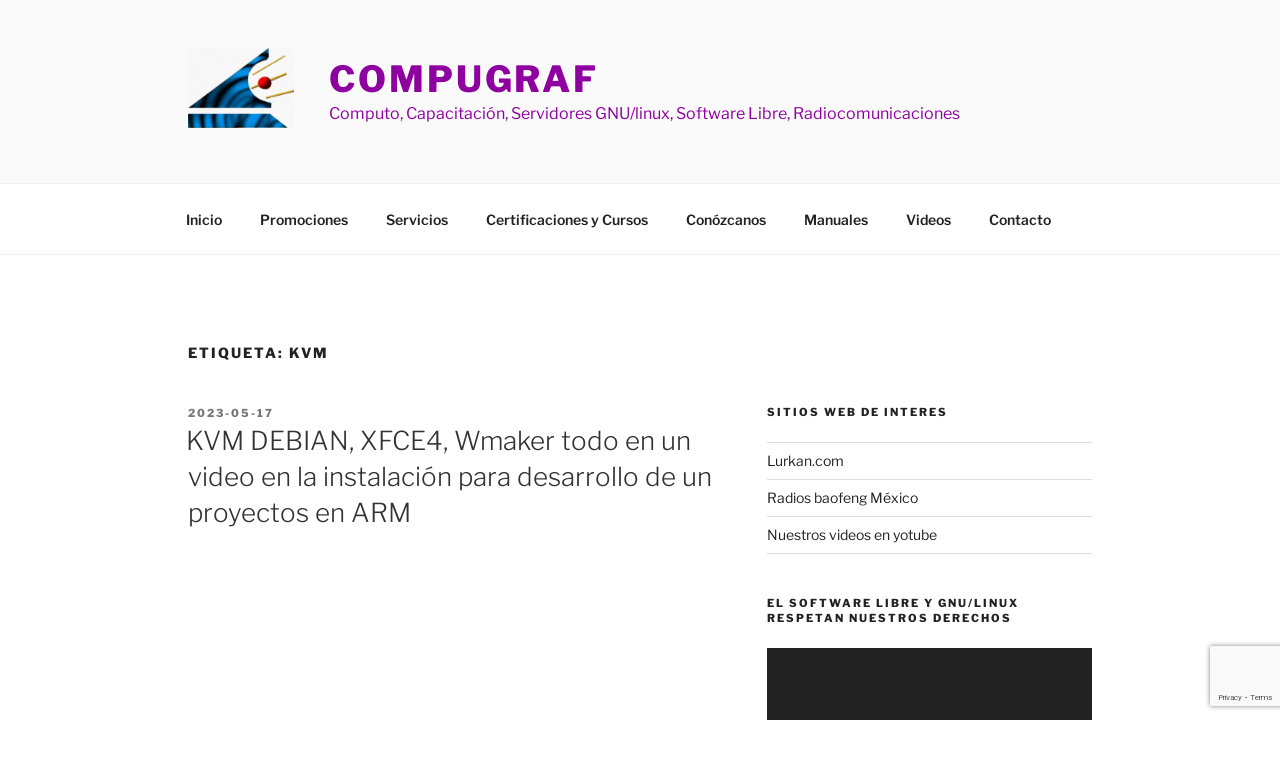

--- FILE ---
content_type: text/html; charset=utf-8
request_url: https://www.google.com/recaptcha/api2/anchor?ar=1&k=6LdYJ1MpAAAAAGPXlP3HjeNUFYQFcBYYLAabXd79&co=aHR0cHM6Ly93d3cuZS1jb21wdWdyYWYuY29tOjQ0Mw..&hl=en&v=PoyoqOPhxBO7pBk68S4YbpHZ&size=invisible&anchor-ms=20000&execute-ms=30000&cb=sh6k1kfrkx6y
body_size: 48834
content:
<!DOCTYPE HTML><html dir="ltr" lang="en"><head><meta http-equiv="Content-Type" content="text/html; charset=UTF-8">
<meta http-equiv="X-UA-Compatible" content="IE=edge">
<title>reCAPTCHA</title>
<style type="text/css">
/* cyrillic-ext */
@font-face {
  font-family: 'Roboto';
  font-style: normal;
  font-weight: 400;
  font-stretch: 100%;
  src: url(//fonts.gstatic.com/s/roboto/v48/KFO7CnqEu92Fr1ME7kSn66aGLdTylUAMa3GUBHMdazTgWw.woff2) format('woff2');
  unicode-range: U+0460-052F, U+1C80-1C8A, U+20B4, U+2DE0-2DFF, U+A640-A69F, U+FE2E-FE2F;
}
/* cyrillic */
@font-face {
  font-family: 'Roboto';
  font-style: normal;
  font-weight: 400;
  font-stretch: 100%;
  src: url(//fonts.gstatic.com/s/roboto/v48/KFO7CnqEu92Fr1ME7kSn66aGLdTylUAMa3iUBHMdazTgWw.woff2) format('woff2');
  unicode-range: U+0301, U+0400-045F, U+0490-0491, U+04B0-04B1, U+2116;
}
/* greek-ext */
@font-face {
  font-family: 'Roboto';
  font-style: normal;
  font-weight: 400;
  font-stretch: 100%;
  src: url(//fonts.gstatic.com/s/roboto/v48/KFO7CnqEu92Fr1ME7kSn66aGLdTylUAMa3CUBHMdazTgWw.woff2) format('woff2');
  unicode-range: U+1F00-1FFF;
}
/* greek */
@font-face {
  font-family: 'Roboto';
  font-style: normal;
  font-weight: 400;
  font-stretch: 100%;
  src: url(//fonts.gstatic.com/s/roboto/v48/KFO7CnqEu92Fr1ME7kSn66aGLdTylUAMa3-UBHMdazTgWw.woff2) format('woff2');
  unicode-range: U+0370-0377, U+037A-037F, U+0384-038A, U+038C, U+038E-03A1, U+03A3-03FF;
}
/* math */
@font-face {
  font-family: 'Roboto';
  font-style: normal;
  font-weight: 400;
  font-stretch: 100%;
  src: url(//fonts.gstatic.com/s/roboto/v48/KFO7CnqEu92Fr1ME7kSn66aGLdTylUAMawCUBHMdazTgWw.woff2) format('woff2');
  unicode-range: U+0302-0303, U+0305, U+0307-0308, U+0310, U+0312, U+0315, U+031A, U+0326-0327, U+032C, U+032F-0330, U+0332-0333, U+0338, U+033A, U+0346, U+034D, U+0391-03A1, U+03A3-03A9, U+03B1-03C9, U+03D1, U+03D5-03D6, U+03F0-03F1, U+03F4-03F5, U+2016-2017, U+2034-2038, U+203C, U+2040, U+2043, U+2047, U+2050, U+2057, U+205F, U+2070-2071, U+2074-208E, U+2090-209C, U+20D0-20DC, U+20E1, U+20E5-20EF, U+2100-2112, U+2114-2115, U+2117-2121, U+2123-214F, U+2190, U+2192, U+2194-21AE, U+21B0-21E5, U+21F1-21F2, U+21F4-2211, U+2213-2214, U+2216-22FF, U+2308-230B, U+2310, U+2319, U+231C-2321, U+2336-237A, U+237C, U+2395, U+239B-23B7, U+23D0, U+23DC-23E1, U+2474-2475, U+25AF, U+25B3, U+25B7, U+25BD, U+25C1, U+25CA, U+25CC, U+25FB, U+266D-266F, U+27C0-27FF, U+2900-2AFF, U+2B0E-2B11, U+2B30-2B4C, U+2BFE, U+3030, U+FF5B, U+FF5D, U+1D400-1D7FF, U+1EE00-1EEFF;
}
/* symbols */
@font-face {
  font-family: 'Roboto';
  font-style: normal;
  font-weight: 400;
  font-stretch: 100%;
  src: url(//fonts.gstatic.com/s/roboto/v48/KFO7CnqEu92Fr1ME7kSn66aGLdTylUAMaxKUBHMdazTgWw.woff2) format('woff2');
  unicode-range: U+0001-000C, U+000E-001F, U+007F-009F, U+20DD-20E0, U+20E2-20E4, U+2150-218F, U+2190, U+2192, U+2194-2199, U+21AF, U+21E6-21F0, U+21F3, U+2218-2219, U+2299, U+22C4-22C6, U+2300-243F, U+2440-244A, U+2460-24FF, U+25A0-27BF, U+2800-28FF, U+2921-2922, U+2981, U+29BF, U+29EB, U+2B00-2BFF, U+4DC0-4DFF, U+FFF9-FFFB, U+10140-1018E, U+10190-1019C, U+101A0, U+101D0-101FD, U+102E0-102FB, U+10E60-10E7E, U+1D2C0-1D2D3, U+1D2E0-1D37F, U+1F000-1F0FF, U+1F100-1F1AD, U+1F1E6-1F1FF, U+1F30D-1F30F, U+1F315, U+1F31C, U+1F31E, U+1F320-1F32C, U+1F336, U+1F378, U+1F37D, U+1F382, U+1F393-1F39F, U+1F3A7-1F3A8, U+1F3AC-1F3AF, U+1F3C2, U+1F3C4-1F3C6, U+1F3CA-1F3CE, U+1F3D4-1F3E0, U+1F3ED, U+1F3F1-1F3F3, U+1F3F5-1F3F7, U+1F408, U+1F415, U+1F41F, U+1F426, U+1F43F, U+1F441-1F442, U+1F444, U+1F446-1F449, U+1F44C-1F44E, U+1F453, U+1F46A, U+1F47D, U+1F4A3, U+1F4B0, U+1F4B3, U+1F4B9, U+1F4BB, U+1F4BF, U+1F4C8-1F4CB, U+1F4D6, U+1F4DA, U+1F4DF, U+1F4E3-1F4E6, U+1F4EA-1F4ED, U+1F4F7, U+1F4F9-1F4FB, U+1F4FD-1F4FE, U+1F503, U+1F507-1F50B, U+1F50D, U+1F512-1F513, U+1F53E-1F54A, U+1F54F-1F5FA, U+1F610, U+1F650-1F67F, U+1F687, U+1F68D, U+1F691, U+1F694, U+1F698, U+1F6AD, U+1F6B2, U+1F6B9-1F6BA, U+1F6BC, U+1F6C6-1F6CF, U+1F6D3-1F6D7, U+1F6E0-1F6EA, U+1F6F0-1F6F3, U+1F6F7-1F6FC, U+1F700-1F7FF, U+1F800-1F80B, U+1F810-1F847, U+1F850-1F859, U+1F860-1F887, U+1F890-1F8AD, U+1F8B0-1F8BB, U+1F8C0-1F8C1, U+1F900-1F90B, U+1F93B, U+1F946, U+1F984, U+1F996, U+1F9E9, U+1FA00-1FA6F, U+1FA70-1FA7C, U+1FA80-1FA89, U+1FA8F-1FAC6, U+1FACE-1FADC, U+1FADF-1FAE9, U+1FAF0-1FAF8, U+1FB00-1FBFF;
}
/* vietnamese */
@font-face {
  font-family: 'Roboto';
  font-style: normal;
  font-weight: 400;
  font-stretch: 100%;
  src: url(//fonts.gstatic.com/s/roboto/v48/KFO7CnqEu92Fr1ME7kSn66aGLdTylUAMa3OUBHMdazTgWw.woff2) format('woff2');
  unicode-range: U+0102-0103, U+0110-0111, U+0128-0129, U+0168-0169, U+01A0-01A1, U+01AF-01B0, U+0300-0301, U+0303-0304, U+0308-0309, U+0323, U+0329, U+1EA0-1EF9, U+20AB;
}
/* latin-ext */
@font-face {
  font-family: 'Roboto';
  font-style: normal;
  font-weight: 400;
  font-stretch: 100%;
  src: url(//fonts.gstatic.com/s/roboto/v48/KFO7CnqEu92Fr1ME7kSn66aGLdTylUAMa3KUBHMdazTgWw.woff2) format('woff2');
  unicode-range: U+0100-02BA, U+02BD-02C5, U+02C7-02CC, U+02CE-02D7, U+02DD-02FF, U+0304, U+0308, U+0329, U+1D00-1DBF, U+1E00-1E9F, U+1EF2-1EFF, U+2020, U+20A0-20AB, U+20AD-20C0, U+2113, U+2C60-2C7F, U+A720-A7FF;
}
/* latin */
@font-face {
  font-family: 'Roboto';
  font-style: normal;
  font-weight: 400;
  font-stretch: 100%;
  src: url(//fonts.gstatic.com/s/roboto/v48/KFO7CnqEu92Fr1ME7kSn66aGLdTylUAMa3yUBHMdazQ.woff2) format('woff2');
  unicode-range: U+0000-00FF, U+0131, U+0152-0153, U+02BB-02BC, U+02C6, U+02DA, U+02DC, U+0304, U+0308, U+0329, U+2000-206F, U+20AC, U+2122, U+2191, U+2193, U+2212, U+2215, U+FEFF, U+FFFD;
}
/* cyrillic-ext */
@font-face {
  font-family: 'Roboto';
  font-style: normal;
  font-weight: 500;
  font-stretch: 100%;
  src: url(//fonts.gstatic.com/s/roboto/v48/KFO7CnqEu92Fr1ME7kSn66aGLdTylUAMa3GUBHMdazTgWw.woff2) format('woff2');
  unicode-range: U+0460-052F, U+1C80-1C8A, U+20B4, U+2DE0-2DFF, U+A640-A69F, U+FE2E-FE2F;
}
/* cyrillic */
@font-face {
  font-family: 'Roboto';
  font-style: normal;
  font-weight: 500;
  font-stretch: 100%;
  src: url(//fonts.gstatic.com/s/roboto/v48/KFO7CnqEu92Fr1ME7kSn66aGLdTylUAMa3iUBHMdazTgWw.woff2) format('woff2');
  unicode-range: U+0301, U+0400-045F, U+0490-0491, U+04B0-04B1, U+2116;
}
/* greek-ext */
@font-face {
  font-family: 'Roboto';
  font-style: normal;
  font-weight: 500;
  font-stretch: 100%;
  src: url(//fonts.gstatic.com/s/roboto/v48/KFO7CnqEu92Fr1ME7kSn66aGLdTylUAMa3CUBHMdazTgWw.woff2) format('woff2');
  unicode-range: U+1F00-1FFF;
}
/* greek */
@font-face {
  font-family: 'Roboto';
  font-style: normal;
  font-weight: 500;
  font-stretch: 100%;
  src: url(//fonts.gstatic.com/s/roboto/v48/KFO7CnqEu92Fr1ME7kSn66aGLdTylUAMa3-UBHMdazTgWw.woff2) format('woff2');
  unicode-range: U+0370-0377, U+037A-037F, U+0384-038A, U+038C, U+038E-03A1, U+03A3-03FF;
}
/* math */
@font-face {
  font-family: 'Roboto';
  font-style: normal;
  font-weight: 500;
  font-stretch: 100%;
  src: url(//fonts.gstatic.com/s/roboto/v48/KFO7CnqEu92Fr1ME7kSn66aGLdTylUAMawCUBHMdazTgWw.woff2) format('woff2');
  unicode-range: U+0302-0303, U+0305, U+0307-0308, U+0310, U+0312, U+0315, U+031A, U+0326-0327, U+032C, U+032F-0330, U+0332-0333, U+0338, U+033A, U+0346, U+034D, U+0391-03A1, U+03A3-03A9, U+03B1-03C9, U+03D1, U+03D5-03D6, U+03F0-03F1, U+03F4-03F5, U+2016-2017, U+2034-2038, U+203C, U+2040, U+2043, U+2047, U+2050, U+2057, U+205F, U+2070-2071, U+2074-208E, U+2090-209C, U+20D0-20DC, U+20E1, U+20E5-20EF, U+2100-2112, U+2114-2115, U+2117-2121, U+2123-214F, U+2190, U+2192, U+2194-21AE, U+21B0-21E5, U+21F1-21F2, U+21F4-2211, U+2213-2214, U+2216-22FF, U+2308-230B, U+2310, U+2319, U+231C-2321, U+2336-237A, U+237C, U+2395, U+239B-23B7, U+23D0, U+23DC-23E1, U+2474-2475, U+25AF, U+25B3, U+25B7, U+25BD, U+25C1, U+25CA, U+25CC, U+25FB, U+266D-266F, U+27C0-27FF, U+2900-2AFF, U+2B0E-2B11, U+2B30-2B4C, U+2BFE, U+3030, U+FF5B, U+FF5D, U+1D400-1D7FF, U+1EE00-1EEFF;
}
/* symbols */
@font-face {
  font-family: 'Roboto';
  font-style: normal;
  font-weight: 500;
  font-stretch: 100%;
  src: url(//fonts.gstatic.com/s/roboto/v48/KFO7CnqEu92Fr1ME7kSn66aGLdTylUAMaxKUBHMdazTgWw.woff2) format('woff2');
  unicode-range: U+0001-000C, U+000E-001F, U+007F-009F, U+20DD-20E0, U+20E2-20E4, U+2150-218F, U+2190, U+2192, U+2194-2199, U+21AF, U+21E6-21F0, U+21F3, U+2218-2219, U+2299, U+22C4-22C6, U+2300-243F, U+2440-244A, U+2460-24FF, U+25A0-27BF, U+2800-28FF, U+2921-2922, U+2981, U+29BF, U+29EB, U+2B00-2BFF, U+4DC0-4DFF, U+FFF9-FFFB, U+10140-1018E, U+10190-1019C, U+101A0, U+101D0-101FD, U+102E0-102FB, U+10E60-10E7E, U+1D2C0-1D2D3, U+1D2E0-1D37F, U+1F000-1F0FF, U+1F100-1F1AD, U+1F1E6-1F1FF, U+1F30D-1F30F, U+1F315, U+1F31C, U+1F31E, U+1F320-1F32C, U+1F336, U+1F378, U+1F37D, U+1F382, U+1F393-1F39F, U+1F3A7-1F3A8, U+1F3AC-1F3AF, U+1F3C2, U+1F3C4-1F3C6, U+1F3CA-1F3CE, U+1F3D4-1F3E0, U+1F3ED, U+1F3F1-1F3F3, U+1F3F5-1F3F7, U+1F408, U+1F415, U+1F41F, U+1F426, U+1F43F, U+1F441-1F442, U+1F444, U+1F446-1F449, U+1F44C-1F44E, U+1F453, U+1F46A, U+1F47D, U+1F4A3, U+1F4B0, U+1F4B3, U+1F4B9, U+1F4BB, U+1F4BF, U+1F4C8-1F4CB, U+1F4D6, U+1F4DA, U+1F4DF, U+1F4E3-1F4E6, U+1F4EA-1F4ED, U+1F4F7, U+1F4F9-1F4FB, U+1F4FD-1F4FE, U+1F503, U+1F507-1F50B, U+1F50D, U+1F512-1F513, U+1F53E-1F54A, U+1F54F-1F5FA, U+1F610, U+1F650-1F67F, U+1F687, U+1F68D, U+1F691, U+1F694, U+1F698, U+1F6AD, U+1F6B2, U+1F6B9-1F6BA, U+1F6BC, U+1F6C6-1F6CF, U+1F6D3-1F6D7, U+1F6E0-1F6EA, U+1F6F0-1F6F3, U+1F6F7-1F6FC, U+1F700-1F7FF, U+1F800-1F80B, U+1F810-1F847, U+1F850-1F859, U+1F860-1F887, U+1F890-1F8AD, U+1F8B0-1F8BB, U+1F8C0-1F8C1, U+1F900-1F90B, U+1F93B, U+1F946, U+1F984, U+1F996, U+1F9E9, U+1FA00-1FA6F, U+1FA70-1FA7C, U+1FA80-1FA89, U+1FA8F-1FAC6, U+1FACE-1FADC, U+1FADF-1FAE9, U+1FAF0-1FAF8, U+1FB00-1FBFF;
}
/* vietnamese */
@font-face {
  font-family: 'Roboto';
  font-style: normal;
  font-weight: 500;
  font-stretch: 100%;
  src: url(//fonts.gstatic.com/s/roboto/v48/KFO7CnqEu92Fr1ME7kSn66aGLdTylUAMa3OUBHMdazTgWw.woff2) format('woff2');
  unicode-range: U+0102-0103, U+0110-0111, U+0128-0129, U+0168-0169, U+01A0-01A1, U+01AF-01B0, U+0300-0301, U+0303-0304, U+0308-0309, U+0323, U+0329, U+1EA0-1EF9, U+20AB;
}
/* latin-ext */
@font-face {
  font-family: 'Roboto';
  font-style: normal;
  font-weight: 500;
  font-stretch: 100%;
  src: url(//fonts.gstatic.com/s/roboto/v48/KFO7CnqEu92Fr1ME7kSn66aGLdTylUAMa3KUBHMdazTgWw.woff2) format('woff2');
  unicode-range: U+0100-02BA, U+02BD-02C5, U+02C7-02CC, U+02CE-02D7, U+02DD-02FF, U+0304, U+0308, U+0329, U+1D00-1DBF, U+1E00-1E9F, U+1EF2-1EFF, U+2020, U+20A0-20AB, U+20AD-20C0, U+2113, U+2C60-2C7F, U+A720-A7FF;
}
/* latin */
@font-face {
  font-family: 'Roboto';
  font-style: normal;
  font-weight: 500;
  font-stretch: 100%;
  src: url(//fonts.gstatic.com/s/roboto/v48/KFO7CnqEu92Fr1ME7kSn66aGLdTylUAMa3yUBHMdazQ.woff2) format('woff2');
  unicode-range: U+0000-00FF, U+0131, U+0152-0153, U+02BB-02BC, U+02C6, U+02DA, U+02DC, U+0304, U+0308, U+0329, U+2000-206F, U+20AC, U+2122, U+2191, U+2193, U+2212, U+2215, U+FEFF, U+FFFD;
}
/* cyrillic-ext */
@font-face {
  font-family: 'Roboto';
  font-style: normal;
  font-weight: 900;
  font-stretch: 100%;
  src: url(//fonts.gstatic.com/s/roboto/v48/KFO7CnqEu92Fr1ME7kSn66aGLdTylUAMa3GUBHMdazTgWw.woff2) format('woff2');
  unicode-range: U+0460-052F, U+1C80-1C8A, U+20B4, U+2DE0-2DFF, U+A640-A69F, U+FE2E-FE2F;
}
/* cyrillic */
@font-face {
  font-family: 'Roboto';
  font-style: normal;
  font-weight: 900;
  font-stretch: 100%;
  src: url(//fonts.gstatic.com/s/roboto/v48/KFO7CnqEu92Fr1ME7kSn66aGLdTylUAMa3iUBHMdazTgWw.woff2) format('woff2');
  unicode-range: U+0301, U+0400-045F, U+0490-0491, U+04B0-04B1, U+2116;
}
/* greek-ext */
@font-face {
  font-family: 'Roboto';
  font-style: normal;
  font-weight: 900;
  font-stretch: 100%;
  src: url(//fonts.gstatic.com/s/roboto/v48/KFO7CnqEu92Fr1ME7kSn66aGLdTylUAMa3CUBHMdazTgWw.woff2) format('woff2');
  unicode-range: U+1F00-1FFF;
}
/* greek */
@font-face {
  font-family: 'Roboto';
  font-style: normal;
  font-weight: 900;
  font-stretch: 100%;
  src: url(//fonts.gstatic.com/s/roboto/v48/KFO7CnqEu92Fr1ME7kSn66aGLdTylUAMa3-UBHMdazTgWw.woff2) format('woff2');
  unicode-range: U+0370-0377, U+037A-037F, U+0384-038A, U+038C, U+038E-03A1, U+03A3-03FF;
}
/* math */
@font-face {
  font-family: 'Roboto';
  font-style: normal;
  font-weight: 900;
  font-stretch: 100%;
  src: url(//fonts.gstatic.com/s/roboto/v48/KFO7CnqEu92Fr1ME7kSn66aGLdTylUAMawCUBHMdazTgWw.woff2) format('woff2');
  unicode-range: U+0302-0303, U+0305, U+0307-0308, U+0310, U+0312, U+0315, U+031A, U+0326-0327, U+032C, U+032F-0330, U+0332-0333, U+0338, U+033A, U+0346, U+034D, U+0391-03A1, U+03A3-03A9, U+03B1-03C9, U+03D1, U+03D5-03D6, U+03F0-03F1, U+03F4-03F5, U+2016-2017, U+2034-2038, U+203C, U+2040, U+2043, U+2047, U+2050, U+2057, U+205F, U+2070-2071, U+2074-208E, U+2090-209C, U+20D0-20DC, U+20E1, U+20E5-20EF, U+2100-2112, U+2114-2115, U+2117-2121, U+2123-214F, U+2190, U+2192, U+2194-21AE, U+21B0-21E5, U+21F1-21F2, U+21F4-2211, U+2213-2214, U+2216-22FF, U+2308-230B, U+2310, U+2319, U+231C-2321, U+2336-237A, U+237C, U+2395, U+239B-23B7, U+23D0, U+23DC-23E1, U+2474-2475, U+25AF, U+25B3, U+25B7, U+25BD, U+25C1, U+25CA, U+25CC, U+25FB, U+266D-266F, U+27C0-27FF, U+2900-2AFF, U+2B0E-2B11, U+2B30-2B4C, U+2BFE, U+3030, U+FF5B, U+FF5D, U+1D400-1D7FF, U+1EE00-1EEFF;
}
/* symbols */
@font-face {
  font-family: 'Roboto';
  font-style: normal;
  font-weight: 900;
  font-stretch: 100%;
  src: url(//fonts.gstatic.com/s/roboto/v48/KFO7CnqEu92Fr1ME7kSn66aGLdTylUAMaxKUBHMdazTgWw.woff2) format('woff2');
  unicode-range: U+0001-000C, U+000E-001F, U+007F-009F, U+20DD-20E0, U+20E2-20E4, U+2150-218F, U+2190, U+2192, U+2194-2199, U+21AF, U+21E6-21F0, U+21F3, U+2218-2219, U+2299, U+22C4-22C6, U+2300-243F, U+2440-244A, U+2460-24FF, U+25A0-27BF, U+2800-28FF, U+2921-2922, U+2981, U+29BF, U+29EB, U+2B00-2BFF, U+4DC0-4DFF, U+FFF9-FFFB, U+10140-1018E, U+10190-1019C, U+101A0, U+101D0-101FD, U+102E0-102FB, U+10E60-10E7E, U+1D2C0-1D2D3, U+1D2E0-1D37F, U+1F000-1F0FF, U+1F100-1F1AD, U+1F1E6-1F1FF, U+1F30D-1F30F, U+1F315, U+1F31C, U+1F31E, U+1F320-1F32C, U+1F336, U+1F378, U+1F37D, U+1F382, U+1F393-1F39F, U+1F3A7-1F3A8, U+1F3AC-1F3AF, U+1F3C2, U+1F3C4-1F3C6, U+1F3CA-1F3CE, U+1F3D4-1F3E0, U+1F3ED, U+1F3F1-1F3F3, U+1F3F5-1F3F7, U+1F408, U+1F415, U+1F41F, U+1F426, U+1F43F, U+1F441-1F442, U+1F444, U+1F446-1F449, U+1F44C-1F44E, U+1F453, U+1F46A, U+1F47D, U+1F4A3, U+1F4B0, U+1F4B3, U+1F4B9, U+1F4BB, U+1F4BF, U+1F4C8-1F4CB, U+1F4D6, U+1F4DA, U+1F4DF, U+1F4E3-1F4E6, U+1F4EA-1F4ED, U+1F4F7, U+1F4F9-1F4FB, U+1F4FD-1F4FE, U+1F503, U+1F507-1F50B, U+1F50D, U+1F512-1F513, U+1F53E-1F54A, U+1F54F-1F5FA, U+1F610, U+1F650-1F67F, U+1F687, U+1F68D, U+1F691, U+1F694, U+1F698, U+1F6AD, U+1F6B2, U+1F6B9-1F6BA, U+1F6BC, U+1F6C6-1F6CF, U+1F6D3-1F6D7, U+1F6E0-1F6EA, U+1F6F0-1F6F3, U+1F6F7-1F6FC, U+1F700-1F7FF, U+1F800-1F80B, U+1F810-1F847, U+1F850-1F859, U+1F860-1F887, U+1F890-1F8AD, U+1F8B0-1F8BB, U+1F8C0-1F8C1, U+1F900-1F90B, U+1F93B, U+1F946, U+1F984, U+1F996, U+1F9E9, U+1FA00-1FA6F, U+1FA70-1FA7C, U+1FA80-1FA89, U+1FA8F-1FAC6, U+1FACE-1FADC, U+1FADF-1FAE9, U+1FAF0-1FAF8, U+1FB00-1FBFF;
}
/* vietnamese */
@font-face {
  font-family: 'Roboto';
  font-style: normal;
  font-weight: 900;
  font-stretch: 100%;
  src: url(//fonts.gstatic.com/s/roboto/v48/KFO7CnqEu92Fr1ME7kSn66aGLdTylUAMa3OUBHMdazTgWw.woff2) format('woff2');
  unicode-range: U+0102-0103, U+0110-0111, U+0128-0129, U+0168-0169, U+01A0-01A1, U+01AF-01B0, U+0300-0301, U+0303-0304, U+0308-0309, U+0323, U+0329, U+1EA0-1EF9, U+20AB;
}
/* latin-ext */
@font-face {
  font-family: 'Roboto';
  font-style: normal;
  font-weight: 900;
  font-stretch: 100%;
  src: url(//fonts.gstatic.com/s/roboto/v48/KFO7CnqEu92Fr1ME7kSn66aGLdTylUAMa3KUBHMdazTgWw.woff2) format('woff2');
  unicode-range: U+0100-02BA, U+02BD-02C5, U+02C7-02CC, U+02CE-02D7, U+02DD-02FF, U+0304, U+0308, U+0329, U+1D00-1DBF, U+1E00-1E9F, U+1EF2-1EFF, U+2020, U+20A0-20AB, U+20AD-20C0, U+2113, U+2C60-2C7F, U+A720-A7FF;
}
/* latin */
@font-face {
  font-family: 'Roboto';
  font-style: normal;
  font-weight: 900;
  font-stretch: 100%;
  src: url(//fonts.gstatic.com/s/roboto/v48/KFO7CnqEu92Fr1ME7kSn66aGLdTylUAMa3yUBHMdazQ.woff2) format('woff2');
  unicode-range: U+0000-00FF, U+0131, U+0152-0153, U+02BB-02BC, U+02C6, U+02DA, U+02DC, U+0304, U+0308, U+0329, U+2000-206F, U+20AC, U+2122, U+2191, U+2193, U+2212, U+2215, U+FEFF, U+FFFD;
}

</style>
<link rel="stylesheet" type="text/css" href="https://www.gstatic.com/recaptcha/releases/PoyoqOPhxBO7pBk68S4YbpHZ/styles__ltr.css">
<script nonce="40Wqd8b6EqLPzoOjsZmSzw" type="text/javascript">window['__recaptcha_api'] = 'https://www.google.com/recaptcha/api2/';</script>
<script type="text/javascript" src="https://www.gstatic.com/recaptcha/releases/PoyoqOPhxBO7pBk68S4YbpHZ/recaptcha__en.js" nonce="40Wqd8b6EqLPzoOjsZmSzw">
      
    </script></head>
<body><div id="rc-anchor-alert" class="rc-anchor-alert"></div>
<input type="hidden" id="recaptcha-token" value="[base64]">
<script type="text/javascript" nonce="40Wqd8b6EqLPzoOjsZmSzw">
      recaptcha.anchor.Main.init("[\x22ainput\x22,[\x22bgdata\x22,\x22\x22,\[base64]/[base64]/[base64]/KE4oMTI0LHYsdi5HKSxMWihsLHYpKTpOKDEyNCx2LGwpLFYpLHYpLFQpKSxGKDE3MSx2KX0scjc9ZnVuY3Rpb24obCl7cmV0dXJuIGx9LEM9ZnVuY3Rpb24obCxWLHYpe04odixsLFYpLFZbYWtdPTI3OTZ9LG49ZnVuY3Rpb24obCxWKXtWLlg9KChWLlg/[base64]/[base64]/[base64]/[base64]/[base64]/[base64]/[base64]/[base64]/[base64]/[base64]/[base64]\\u003d\x22,\[base64]\\u003d\x22,\x22wqlMwr1mwoFkw4R5OsKBJRvCqcOqw7zCucKdYnhHwpxDWDtgw5vDvnPCo3grTsOpCkPDqknDp8KKwp7DjyITw4DCncKZw68kUsKvwr/DjivDuE7DjCYuwrTDvWDDnW8ED8OfDsK7wrPDgT3DjgvDk8Kfwq8uwoVPCsOYw6YGw7sATsKKwqgsHsOmWmZjA8O2DsOfSQ5yw7EJwrbCnsOWwqRrwrzCnivDpSdmcRzCuy/DgMK2w5ZWwpvDnAHCqC0ywr3Cq8Kdw6DCjBwNwoLDgULCjcKzc8Kow6nDjcKmwqHDmEIUwrhHwp3Co8OIBcKIwpbChSA8BjRtRsK/wolSThcEwphVZcK/w7HCsMOFGRXDncOwSMKKU8K4I1UgwrDCk8Kuek3CocKTImfCnMKib8KrwqA8aAjClMK5wobDsMOeRsK/w5Iiw453CgkON29hw7jCq8O2eUJNOsOkw47ClsOJwop7wonDnnRzMcKKw7Z/ITrCmMKtw7XDv2XDpgnDjsKsw6dfUB1pw4Uiw63DjcK2w51xwozDgR4RwozCjsOpJEd5wq1pw7cNw4cowr8hCcO/w41qUFQnFW/Cm1YUPFk4wp7CgUFmBnrDgQjDq8KGKMO2QXDChXp/[base64]/[base64]/CtADDlsKaw5zCjCUeb8KqSGM3YMOmVcOfwonDksOTw4c+w77CusOmbFPDkmt/wpzDh1BDYcK2wpZywrrCuR7Ck0RVVTknw7bDtsO6w4dmwrMOw4nDjMKJIDbDosKGwrolwp0KLMOBYzfCjMOnwrfCkcO/[base64]/CscKNRi4HwpHDqMK5MTccWcOYd31Twqwpw5osZsOtw5LDgws3wowzH2zDriTCjsOgw7kIJcOrWsOFw50HeVPDnMKTwp/CiMKXwrvCu8OseXjCi8OYPsKJw45HWn9telfCgMKnwrfDkcKFwpnCkhAqGSBkVQDDgMOIYcOACcKuwqXCiMKFwptTfsKBN8KEw6/CmcOpwobChXkYEcKtSSZFDsOsw5AQT8OAc8Oaw7LDrsKmRQsqLXTDhMKyfcKmGxQDUSXCh8OpPW4KDk8gwpJ3w6gHBMKPwqlHw6LCsDRocnnCkcKkw5snwoIEJlUdw7zDs8OXPMKhSX/ClsOZw4vCi8KCw47DhcK+wonCjjzDk8K/w4I/[base64]/[base64]/DmsKWcQApccKDwr7Dmz/Cq8KpK2R+w5Ajwp/DvXfCqAJvJsOMw4vCiMOdEmvDn8K8QhfDjcOjQiPCgMOhfE7Cg0s3K8K/asKewp3DiMKowoLCtAbDo8K7w55KV8ODwpoqw6fClGPDrSDDgsKNEAPCkRjDmsO3A2TDlsOSw4/Cp318KMOdVC/[base64]/CtSZ/[base64]/[base64]/CqjPCmCHDgMOFGVnDrwTDj8KZAMO4w4/DocO8w5IMw6zDhm/Cq2Q3eWcDw4zDjR3DjsO4w5zCs8KGKcO7w4gXNihMwpokPk5YAhpIHcOuFTjDl8K0OSIswow7w5XDusKPfcKbbh7Cpz9Bw7ErFnTDtFRMWsKEwovDiDTCklVdB8OQUCcswo/DhW9fw4Iob8OvwoPCo8OFecOGw6TClw/[base64]/Cp8K0Vg/[base64]/DgjTClC7CvcO3wr7CpsKUOsKCw5t4JcOLw6gEwrFqbcOvNC7CiAg+wo7DpsK+wrfDsGXCo1nCkA4cN8OpfMKUFg3DkMOIw55Swr8uYyrDjQXCm8KDw6vCpcOAwo7Cv8KtwrDCvCnDumMKAxHCkhROw5jDjsO/LmYzHBZXw5vCt8OHw708QsOzW8OnKGAWwq3DvMOQw5bDjsKrHC3CmsKLwp8pw5vCqQoAXMKxw45XLUPDmMODFcOOHFbCtGYFF1hKY8ODcMKLwrojPcOQwojDg1Rvw53Cq8OUw7/[base64]/CnnLDjhEXw4dSRFfCosOTw7vCn8O2w7LCosOmw5sDwoBNwqzClMKzwpfCrsObwr8SwobCg07ChzUnw4vDj8Oww4HDpcOTw5zChMKZJzDCmsKVJBAQMMKwB8KaLzPCt8Kzw6lJw7vCu8OowrHCiUplRsKdP8K8wrLCtsO/[base64]/wq3Ci8O3w4M5XGrCn2LChMK0wpPCoi85bnpAwrFjU8Kgw4R0D8Olwqdww6ZkfMOeMQBvwpbDtsK6JcO8w6prfB/CizDCsBDCoS46Wg7CiG/DhMORX30Fw4xgwp7Ci1lWfjoBUMOeHSPCvsOZbcObwodMR8Osw7Y+w6PDksONw64Nw4kww6AafMK6wrMJM0jDvnxew5ggwqHDmcO6Ky1oScOlNHjDiX7Dl1pvMR8JwoZcwoXCn1jDgy7DiAdCworCt1PDpEtHwoklwprCmg/DuMKjw7ckLGxGKcKYw5bDucODw7jClMKAwr/Cp2E+V8O7w6Vlw5bDnsK0NxZZwqPDkhAOa8KpwqHCmMOIPMOmwoszK8OYVsKobXBWw4kGXMOLw5rDrg/[base64]/DqUtSUQYMY3glOsK8wq97WX7DjsKFL8KsSQHCoCHClRHCj8OAw5DCpRTDtMKAwo3DtMOgF8OsLsOVMFPCg24+ccKawpXDjMOowrHDisKew7NZw7N1w4DDp8KUasK7wpfClR/CusKqeQLDtcObwr8YMCXCo8KiD8O+JcKZw7HCh8KpezHCh1XDpcKZw5s8w4law79dI2c1B0FQwpnCqRrDuCtoT2VKw6lwZjR+QsOBKVgKwrUUFX0jwrggKMKEXsK5Ix7DtkvCicKLw6/DvxrCmsOPBkkwBVHDjMK/w5LDrMO7S8OvJMKPw53DskTDtcOHEXHCvsKEJ8ODwqHDgMOxGRvDng3DlnrCosOyYcO6LMO/VMOtwpUJL8OywofCocOxWDXCvDQ+wo/CvFQiwoB0w5DDpcOaw4IpN8OlwqHChBHDqHjDrMORcE1AJMO8w6bDvcOFD29QwpHCi8Kxwps7FMOQw5DCoE10w5/ChBEewoHCihEgw6wKQcKCwoN5w4xFfcK8bSLCgHZmdcK4w5nCh8OkwqzCisK1w7RcQizCrMKVw6rCvy0TJ8Oew6g4EMOiw4BWE8OBw6LDuFc+w4txw5fCtSlxLMOtwq/Dg8KlJsKfwqPCicKBK8OOw43CkgVvBGcCaHXCvsOLwrE4KsOcU0AJw7zDrDnDuxzDsQIlV8KXwooFRsKEw5Iqw5fDh8KqFU/DoMK5Wm7CuGjCmcOGCcOaw4TDkVoNw5fCksOyw43Dl8KLwr7CnVRjGMO8AWt1w6rDq8KAwqjDt8OTwrLDtsKKwrs3w69ucMKfw7LCjzYNZVInw64+bsKAw4TCjcKCwqlywr3CsMKTfMOPwpfDsMOZSGHDjMKFwq4jw6gaw6N2VSkewoZXHUx1IMK/UC7Dt2AYKHIpw5bDgMOnUcOIW8OKw4Unw4h6w47ClMKnwr3Cm8KlBSDDklzDlBFsak/DpMO/[base64]/wpNHw6jDg1/ChTzCpzjDssOKwprCisOwwqZtwrV7KmZhfkwMw4PCmBzCpXHCjgrCvMKlEAtOemhFwqsAwodUf8OGw7pDeFzCpcO7w47CoMKyS8OadcKmw4DCj8O+wrnDoDbCncO9w7vDuMKeD2AdwqrCiMOew7zDuQBHw5/DpcK3w6bDkj0Qw6swGMKJaGHCqsK5w6d/GcOfJQXDgFt+eWBzTMOXw4JkcSXDsUTCpS5VOHFERTfDh8OqwpvCsFLCiWMOaBpHwo4JOlQxwoHCs8KMwo9Gw5Njw5rDucK/wqF9w4tBwqbDjS/DqSXCvsKVw7TDrzPCqznDu8OxwqBww5wDw4EELcOkwpzCszQWZcOxw74gV8K8IcOFf8O6aSFMbMKvFsKZeEoJSXIVw41kw5nDrkYSQ8KeKFkjwpd2HnrCqwrDqMOpwr4Bwr/CtcKMwqTDs2HDv186woUxUcOYw6p0w5LDhMOvFsKVw7vCkyAqw6AaOcKAwrR9VlgIwrHDhsKbMsKew4ICHX/CgMOaTsOow7TCvsOlwqgjEMO/w7DCtcOmdcKSZC7DnMO8wqjComzDsxfCrcKuwr/DpsOFWcOGwqPCosOQcmLDqEDDvifDqcObwoRcwr3Dgis+w7BzwrpOP8K8wpXCtiPDisKUIcKoZSFUNMK3AxfCvsKfFX9HB8KDMsKTw4lGwrfCsxB7OsO/wpE1dAHDlsK9w5LDvMKVwrliw4DCnEJya8K2w5BwURfDmMKlQsKDwpvDmMODOcKUXMKZwr4Xb2wDw4rDiRgVF8O7woLCrnwcesK0w69YwqQgXSoIwocvNz06w75twp48DRpLwp7Cv8Kvwr0vw7s2MC/CpcObGCjCh8KSNMOkw4PDvCotAMKFwq1qw5wPw6hXw4weEGzDuw7Dp8KNYMO+w7oYUMKAwo7DlcKFwqsNwq5RRXo8w4XDiMOgW2BIFR3Dn8K7w6c1w5A0angJwq/Cu8OcwpfDiVHDkcOpwolzDsOFWl5SLwVYwpPDr2/[base64]/GcOdPhLDuzx3eMK4w7vDncO6w5zCgU0BwrobwrAGw5xRwpPChDvCjyMOwojDpi/Cp8KtXgowwp5sw4wKw7Y/DcKdw68/[base64]/[base64]/Cu0rCq8Odw4/CrkxUb8KdNFvCumLDtcKRw5NrwpfDpsOHwrcHCkfDgSQpwrMBCMOmU3lsDMOrwqVJHsOMwr/Du8OrKl/Cu8K5wpvCuBvCl8Knw6bDnsK6wq0vwq44bGNVwqjChgBFVMKcw6XCkcK8S8OrwonDlsKiwqtgdn5dFMKrFsKQwq4dBsOsY8OCBMOlwpLDrQPDmy/DvMKOwpfDhcKiwo1iSsOOwqLDq10cLj/CqyYaw4tqwo0AwqjDkWPCvcOGwp7DpUsEw7nCvsOnfHzCncOzw5oHwqzCjCsrw6ZHwrpcwqlrwo3DqMOOfMOQwqUMwrVRMcKeIcO2Cy3CvSTCncOAVMO6WMKJwr1rw7VXOcOtw5cdwrRjwo9oPMKbwqzDpMO0RQgzwqQjw7/DpcOOMsOFwqHCpcKOwpkYwqbDi8Klw47DnsOxFDsYwoBZw50qAz15w6R9BMOSBcOAwopwwrFswr3ClsKowp85IMKuwoPDrcKlEVXCrsKWXhATw5UFPGnCq8OcM8OnwoTCosKswr3DpgYow5bCo8KGwqsQw7/CsjLCh8OawrrCjsKGwqU+IDnDukQtcsOseMKba8OIHMOEWsO5w7x5EU/[base64]/DusKlw7fDqcOvwqc4Vx0Xwo/DjlhpZyfDqX49wqsxw6PDpGxlw7AMPTwHw7Eqw4TChsOiw4XDv3Njwq49SsKXw787RcOwwpDCr8OxfsO9wqNyZR0qwrPCpMOlVU3Do8K8w6ULw7/DhFdMwoxub8K8wqrCtMKkJ8KQNzLCmxBqUlHCrMKcB3jDi2TDrsK/wq3Dh8Ktw6ENbhzClHPCkAEbwq1MTcKYE8KAIB3CrMK4w55Zw7VuKFvCjUDCosKsSghTHA4JK0vChsKrw5Mjw4nCkMOCw59zPx1wARgYIMOzVsKfwp5Vb8Kawromwo5LwrrCml/[base64]/VsK7w5ZTwozCjDNFRStTw7o4wqE1IXpNJ1h9w64kw4p6w6jDsQIlPnbCtsKJw6Rgw5cew5LCi8K+wqbDn8KVScOTRgp0w6F7wqo/w6cQw7wHwprDmTfCvFHCpsOWw4FPDWYjwozDr8K4c8OFW145wrQ8CQ0SRsOPX0RAf8OaM8OAwpTDl8KOV1TChcK4HFNMS115w7PCmT7DolTDuVQ2acKpQx/[base64]/Cjh3DsU5NwqkRw5VWXhksUDLDrAXCmcKKFsOcAEXDucOGwpYwGQcLw7vCtsKpBiTDlEcjw6/Dh8Kbwr3CtMKdf8KTY2lxaxh5wqlfwrdCw5EqwpPChUXCoEzDsANtwpzDsF8/w51TbFFEw6HCvxjDjcK2LhhoJ2/Dr2PCqMKqNk3CgMO+w59TLhIewroYZMK1HMKDwqZ6w4w3YcOEbcK4wpdmw7fCg3nCgMK8wqYaV8O1w5JoeUnChVlAHsOReMOCBMO8bMK/T0HDsybDnXbDgHrDihLCgcOxw7pnwqNJwq/CpcKgwr7CgUxkw4RPL8KZwpnDj8KwwojCgDE4a8KEesOqw6EyOwrDgcOHwoAKFcKUVMOUOVDCjsKLw49kGmxkW2PCrDnDt8KJADfDkmNbw6rCogPDlyDDqcK2PU/DpGjCpsOFSBc5wqI/w4YsZcOIPEZUw6DCiifCkMKbP0LCn0nCsBZzwp/DtGfCsMOXwr7CpSFhSsK0VsKow4JiS8KzwqFCU8KNwqLCpQNgMgY+BkTDphFmwqknZFkydxk+wo4owrXDtjxoKcOfYgvDjz/[base64]/[base64]/MSFlIMKGw5TDul7CiScNVXZGw47DssOwWMOaw55Kwo5dwpQnw5RhNMKIw7/DsMORBn7DqsOtwqnCmMOmPnPDqcKKwofCnEbDl03Dj8OWaz10bcK5w4puw5TDgUHDscOzD8KKc0/[base64]/CmcO9w4vDqw46F3DDvUUcwp/CjcKQRMKXworDnRbCmMKnwqzDscO6FFTCpcKVOQMdwoo8DkHDpMOrw7DDqsOVF1J8w6MVwonDgkNYw5AxbxrCtiJhw6HDkVHDmT/DjMKPQTPDncO5wr3DjsKzw4cEeCQiw4EEHcOwQsOWKWrCo8KhwofCnsOqGMOswoI+H8OqwofCocK4w5Z3DMKGdcKHUV/Cg8OnwrsYwqV2wqnDuEXCs8Osw6zCiQjDksKwwp3Dq8OCYcKkdAlVw73Cs009VsKWw4zDq8KDw7rChMK/e8KXw6nDsMOlAcOIwrbDj8Kdw6DDpis9WFIrw47DoQbCniRzwrUrLR5hwoU9XsOlw6snwrTDssK/CMO7A2BVOGXDusKAcjF9VMO3wpUeecKNw4XDqVtmLsKoG8KOw7DDihTCv8K2w7pYWsOnw7TDn1FqwqbCt8K1wrFvDzQIZ8OecD7Cv1o9wpg5w67CoCXDngPDucK9w5QgwrXCvEDDksKJw7jDhybDlcOLXMO/w5UHdSrCq8K3ZzArwqFJw43ChsK0w43DkMOaUMOhwrBxYWXDhMOQE8KKYMOyMsObwo/ChTfCrMKww6fDp3VOLVEiw5dADSvClsKqE1VrAmNkw7ZGw7zCs8OFLj3Cs8OfPl3CucO/w6PChH/CqsKaZsKjWsKuwrRLwoF2w4nDpD3DoXPClcKQwqR9fEMqH8KXwqrDtmTDv8KUNC3Dk3MQwpjCnsOJw5VDwoHCpsKQwpLDjRXCi3wASzzDkjUDUsKRUsKHwqAlQ8KGFcOmHRp8w7XDtMO+fEzCiMKTwqR9aHHDucOOwpFSwqMWAsOjKMKpCSTCqVA8PcKewrXDrzR/FMOBGcO9wqobYsO1w7omFnATwpMfHiLClcOEw5lNRxLDn2tCFEzCu2oFFMOHwrzCvAhmw7jDlsKSw4MjCMKRw7vDm8OdEsO+w5fDoDjClTozccKewpskw4VRFsK/wpU3SMKFw6bCvFVFARDDiHYMYVtdw4jCgUfCpsKdw47ConR5ecKjXRrCgnTDrQ3DqCXCuUrDq8K6w47DtjRVwrQULsOywr/Cj27Cp8O8L8Onw7LDuHk1ZEzCkMOdwp/[base64]/DmGvClyM/H2rCusO9wp1ISFMywo0GXEx4LlZmw6F9wosLwoYCwr3CvAXDkBHCjB3CuBjDhGh5HhEhe2TClhx/JMOawrrDh0LDlMKPXsO0CcOfw6nDjMKOD8OPw5A5wpjCrXXCucOEIDYUC2IzwoInXTAIwoNbwqJ/U8KtK8Otwpc/DhHCgAjDm3vCuMOcw7BtexNOwo/DocKZOMOaHsKIw4nCusKqSnN4Oy3Du1DChsKiZ8OES8OyEQ7Cl8O4esO5WsOaEsOpw5XCkCPCukNXSMOBwpjCjD/DhjwWwo/DgMObw7DCkMKUF0LChcK+wqQgw7rClcORw4PDqm/[base64]/[base64]/OsOwbXXDmMKAwp5nw73Ch8OOJ8KUw69aw544YDAOw5EMDF7Du2jCoynDoi/DoT/[base64]/RSvDt8OjOcKmwonCjnTDpcKBw7Fuw4jCvWPCom/ChsKsLcOxwpZrJ8OqwpTCkcOnwohEwrbCulXCtAZnQTw9N3YcfsOSUlbCpRvDgsODwo7DgMO0w4YNw6zCvw1rw7wGwrjDhcOCeRQjP8KSe8OEccOcwr/Di8Kcw67Cln3DjgZIGMO+LMKLUMKSMcKrw4DDvVUiwrPCkUJnwoEqw4MDw53CjsKwwo7CmFrCkUjDhcOlbTHDigHCqMOOLnVOw6N/w7/Co8OSw5hBAwLCtcKCNkZgNWNjL8O9wpsKwqN+CABGw6Vyw5/Cs8Ojw7fDo8OwwpNKTcKrw4RZw6/DjMO4w45BQcOoHXzCi8O7w5IbAsKnw4bCvMOcbcKpw6hcw6Zzw5UywpzDq8KmwrkGw6jCkSLCjWg9w4bDnG/Cjw9JUGDCmG/[base64]/[base64]/DssOKwox9w501JMO/[base64]/CmMOfwrh1C0ZYwrY/[base64]/DjUfDgcK4TRLDnXLDsmHDhsOGNWs2Fk0/wopiwrYZwoljdT1Vw4XClsKXw7rChThRwoFjwqDDksODwrd3w6PDkcKMZ0Uaw4VkYhgBwqHCtHI5UMOwwqLDvVlHcxLCnEZowoLCkUZ4wqnChcOqa3FXezXCkQ7DjEg/UR1gw49WwqwsMcOvw67Ch8OwXX8sw5hdcj/DisOcwq0iw7xwwoDChy3CpMOwAEPCiyl3CMK/Wy3DlAwrZcK2w49kG1ZddcOew41NJsK+G8OiO3tSCk/[base64]/GTluECLDlcKXEcKtZMOXwqxzDQsqwqA7w7jCumsiwrPDrcKSe8OwKcOVbMKhQgPCkHJ2AEHDvsO7wptSMMOZw77DpsKPZk3ClwXDucKZUsKBwoUawofClcOewoHDvMKoeMOewrXCiW8Zc8OwwoHCk8O0A1LDkmwGJsOGAUJlw5bDkMOkU1/DuFIcUMOfwo1XbDpPaQjCl8KUw5NfZsONKHrDtwrDqsKJwodhw5EzwpbDj03DrkIVwonCsMK/wo4UDsKrV8OGQiPCisKxY0xMwpUVOUQOXRLChsK6wq0/cX5fN8KAwrDCkk/DssK+w6I7w7VBwrfDhsKuG0IrdcOGCjDCuhvDssORw65YGlnClMKmUHPDgMKDw70dw41Twp4eKiPDr8ORGsKNRsO4XVpZwqjDjHNkazfCj1xIBMKLITBqwqXCgsKsHULDrcKDCcKuwprChcKCLsOyw60Ywq3DscO5A8OOw4/CtcKKfsOiA0LDjGXDhzk/[base64]/Cnnw5w4Ezwrxcw4cNS0sLAMK7w5QtwqHDksO/wrHDrcKofhbCj8OxSC8rU8KdJsOdFMKQw59DVMKqw4QTAzHDt8KUworCszFJwqzDlj/[base64]/CiVvCkFZ1DQ0bw7UwbcOIAMK7w4PDtSHDnnfDk3FwUkEbwrcOCMK3woNPwql6SFdZb8OIeFbCosOsa10Aw5bDhWXCsBDDgDPCg3dzbUo4w5Z5w4/Dh3jCol3DtMOgwrwewovCgkMrNCNJwp7Cu3YzF3xMIz/Cj8Obw5lMwpAzw71KNMKoI8Kjwpxdwos0Y0bDu8Ovw7ZGw5vCnT8dwr0hKsKQw73DncKFS8KQGnzDp8Kjw77Dvz5heWQdwr8jG8K8R8KCHz3CicOQw6fDusOWKsOeNHUIGU9GwrXCkw0gw4PDvkPCjUIUwrzCkcONw4LDmzXDlcKHIU8VMMKGw6fDjAFIwq/DocOpwo7DgcKWUB/Cv3xIASFfaC7DrXXCi0vDtFo0wokBw6LDhMOBF1tjw6vCncOPwr0aBVXDpcKXScOqR8OdI8KjwrdZN0cnw74Xw6nDoG/DmcKAUMKkw5DDusK0w7fDrxZbQEFyw5d0CMK/w4IxBAnDtULCr8OBwp3DlcKmw5fDj8KHEybDtMKCwrbDj1TCr8O/Lk7CkcOew7HDgHLCnT8PwrchwpHDt8OLQWZjPXnCkcOvw6XCmcKxD8OHVMO7dcKTesKEM8O8VALDphdzF8KQwqvDjcKhwqHCnW8/[base64]/DvMKWwq0ywoLCvkTDvHPCr8OFw5FUw6VZacK6wqHDvcObKcKmasOLwozDkkslw50PeRhXwpIXw50JwqkRTz0QwpTCujUfRsOVw5xmw6LDui3Cij9uXnzDh3TCtMOUwo9xwpDCmEzDsMOgwofDlcOTXyx5wq3CqsO3XsOGw4bChTTChHLCpMKAw5vDqcKIPE/DhlrCtlXDr8KjGsOgXEV/[base64]/Dr8K1bMKIfmnDsMKzAjTDusKpw58/w4xRw7LDmMKeXmZVE8OneXrCh2l8G8K6ER7CnsKHwqNnQB7CuETCqFbDuQnDqBo1w40Kw7XDsifCqyZfQMOmURh8w63CisK4HGjCuAvDvMOZw7I4w7giw7wDHxPCpDHDk8Kaw6RYw4QGSWgOw7YwA8K+Q8OHacOIwr5Ow5vCng0cw6vCjMKkTiPDqMKuw5BEw73ClsK/OMKXWEnCpHzDhQLCs3zDqSPDvmh7woVLwoHCpMOEw4g7w68fN8OdLRdGw4XCl8Ocw4fCoXJ7w4g4w7jCiMO1wp5CS3rDqMKbbsOew5okw7fCiMKnJ8K6MHRXw7gSP0kAw4XDoBTDtRvClsOuw6c+M3HDt8KHKsO/wq5wOGTDvMKzMsKFw4bCv8O7V8KxEzoqYcO0Nz8ywo/[base64]/DoTTDrsKfwp0RUsK/CMKSw4HCkMKvw74xPcK/CMKzecKCwqQResOpRlsKOMOrOSzDocK7w6AZO8K4DGLDvMOSwp3Di8KVw6ZgdHclOjxewqnChVEBwqQ3RHfDsQ/Dp8Kbb8OFw5DDnRVOfUbCgXvDjUvDtsO5IMKxw6HDoGTCtjDDtcO2bFpmMMOaOsKZeXUjAw1Rwq/CuERow4/[base64]/wpUcwrbDrgrDsMKnE3AWIMKRMnwNw5MnV3p8UhxBNlhBEMOkQcOEMMKJAkPChFfDi3l7wrpSCRgCworDm8OQw7nDkMK1f1bDtCJCwqlZw69OVsKfd1/DtUsubMOxI8KOw7XDo8KfU3dSHMOGNUAjw5jCsUBuHGdOQ39IfhQNdMK6bMOWwqEMPcOiJ8OtI8KjIsOWEcONOsKCKMOzw5MIwoc3QsO1w6JlbxBaNF57McK1WD9vI0hxwp7DvcKww4pqw6Bpw5N0wqdmNRRRLybDksOCw7FjW07DjsKgfsKew6jDtcOObMKGBiPDok/[base64]/DhGzDr8KJwp80UD7CkcKeDxHDoMOhf0HDkwnCmANccsKqwpPDncKowoVVFsKlQcK5wrY3w6vCuElwQ8OvAMOOZgIdw7vDjCVowoBoEcKgbcKtO1/DsREKV8OAw7LDrjTCmMKWS8O6fywvIWNpw51lcFnCtF8EwoXDkEjCnwoKCQHCnxXDjMOewpsWw4PDt8OlMMOAHX9decOnw7MPMW/DvcKLFcK0wo3CsitDEcOWw5IzPsOsw6tEKRFjwpksw5nDqngYYcOiwqHCrcOIOMOwwqhFwqBAw7wiw5BQdDsiwr/Dt8O6Cm3DnhAYCsKuJ8OXCsKOw4wjMhnDq8Kaw4rCl8Kaw4bCqGXCqhfDrVjDsVLCkQDCi8O9wqzDoXjCtmxrZ8K/wrDCvBTCi3jDomAZw40JwrLDvsKowpLDj3wBCsOcw6jDk8O6ScOdwqXCvcOXw6vCl39bw6x9w7dPw6Vsw7DCnBV1wo9tGW/[base64]/SQzDjcOIw6dId8KaB8KqwrV4wrsTw5IVIF5awqDDp8Kuwq/ClUhFwrPDuVRTJB5+esOwwq/[base64]/w6HDhcKGw6IoRMOUwprDk8OKHyzCvWjDvsKFwqUywrRQw5kxEXzCtG9bw7wtcRfCgsOaHMO0XkLClmYuEMOLwoA3QXsBEcO/w4vCmgMbw5HDiMOCw7vDr8OXOyN3fsK0woDCjMOdeA/DnMOjwq3CtAnCpcO+wpnCmcKowr5lbTfDuMK+Y8OldhLCmMKFwpXCpgkpw53Dp0M8wpzCgw4qwqPCkMKFwrBrw5gYw7PDgcKPYMK8wr/DuCM6w4okwqAhwp7DicKjwo4PwqgyVcOFKnLCo0TDgsOowqYZwrkCwr4dw64WWT53NcKvMMOUwpMkMGDDq3LDvMOtTiAGLsKRRipCw4ZywqbDscKgwpLCm8KIPMOSUcO+bC3DtMKWFcOzw6rCh8OEXMO+wobCtEHDtV/DugbDth5oOcKoRsKmUQXDs8K9OHQhw4rCmwTCsGhVwqfDssK5wpUmwq/DrMKlC8K2PsOBCsOcwr44CB3Cpm4YWQPCv8OPWScaGcKzwrwJw5gdY8KnwoZOw5ZVwoBhcMOQGcKgw5hJVSpgw7Mpwr3DqcOzJcObRwDCqMOowoNlw5nDvcKiRMOLw6/[base64]/dsO2XMOEQ1fCrF3DmCZbwozDrBDCiwMmMHDDkMKCLcOoSjfDkUd7OMKVwooxFQnCtXJsw5pQwr7CusO3wohhemPCnwbCrCUJw6XDugskwqPDp25pwrfCv2xLw6rDmxwrwqw5w5knwoE/wo1qw7ARPMK7w7bDh2fCscK+G8KxZ8KEwozCnA8/fS0pf8Kzw6zCh8OwJMKzwrhEwrwXNCRiwqHCn1I4w4XCiyBsw5rCm095w7QYw5bClSoNwowFw4HCncKcQFnCizUOecKkb8KNw5rCosOuSQYMFMOew67ChivDlMKaw4zDlsK/eMKyEwoaQQEkw4HCqlY8w77DmMKUwqw/wqA1wojClzzCp8OhdcKuwqVUZTkaKsOXwrEFw6jCicO/wpBIAcKvF8OdSm7DsMKqwqnDmxXCn8K5eMOpUsOhD2N3PkEowqpmwoJTw7XDhkPCiikTV8OBbTDCsGhWVcK9w5PDhUwxwq/CkRw+GBPClwjChSRnwrE+ScOrNwF5w4kDKwRqwrnDqRXDmsOawoJWLcOVGsOEHMKgw4QLBMKZw7vDosO/YsOdw67Cn8O1NV3Dg8KEw6MSGWbDoGzDqxojS8O8XAkGw7zCoSbCt8OXGy/Cr0N+w5NswrXCvsOLwr3Cu8KhJCrCiQzCvMKww4fDgcKuWsOFwrsdw7DChMO8HGYoXR4TCsKJwrPDnWjDgX/CpDozwoUtwqjCisOENsKbHFLCqFUTRMOkwovCrlp0b18YwqHChj1ow59Bb2LCpB3Cnk8eI8KAw6zDhsK3w6MSGVvDo8OHwp/Ck8O8UsOZasO8aMKgw43DkQbDhzbDrMOjNMKlLg/CkwFyFsO6wp4RO8OGwoYcAcK/[base64]/DisOsw59Zw4HCvcKzwr3CosKQA2bCoBhyw5HCoUXCrUfDqMOtw7EJF8KEVMKTCGfClBIaw6LClMO5w6Jmw6XDl8KYwoHDsFUjEsOOwqDCncK1w7FjCsOcUS7DlMOKdn/[base64]/[base64]/QcOZGFHCmMKXwr9CRsKqw6pkw5nDnlBCwr3ConTDjhzChcKCw6/Dlwp+D8O0w7gmTQTCocKUAU8rw60NWMKdQxA/VMOqwo42acKTw7HCnUjChcKdwpJ3w5J4JMOtwpQifGsdUwBZw7s/[base64]/CosOCw6fCsQ7DoA/[base64]/wrtRw7V7wqcPw4rDlnnCt1DCsW/DkcKnwoDDuio/w7VbacKhecKiRMO+w4fCkcKRecKlwp9yNH4mFsKELsO0w54uwpRmc8KWwpAcWgB8w5Ysc8O3wod0w4DCtkpPZkDDsMONwoXDoMO3PwPDmcOwwq8ew6Ujw4VfOMKkSGdaL8Ota8KrNsOVIwjDrWA/[base64]/woAGA0zDjlDCnsKBw7HCngkyw7DCshDCg8Kyw5YCwplAwq3DmxIAO8Kcw5jDjnoFOsOCd8KJABDDrMKAYx7CqMOEw4gbwoYUPTHCiMODwpY7DcOLw7glecOjfcOvYsOCO3Nsw6gYwp9nw7bDiGPCqCjCssOew4jCsMK+MsOUw4/Ckz/DrMOrUsOyQ1Y/NScBO8Kdw5/Cvwwfw4/Co1bCsxHDmAVxw6bDisKjw7ZIEGQ6w6jCsmbDi8KRBEcowq9mZMKEw7UYw7xjwpzDtk/Dl1Byw7o/wqU1w6fDg8OSwqvDrcOawrcoN8KNw6bCgB/[base64]/DMOdasOSO8OFEcOoXg3CnsKrwpccciDDlT7ChMOHw6PClRk9w75aw4PDpUXCo2RYw6fDucKcw4/Cg2F4w4McJMK2CsKQwrp5b8OPOUFcwojCoyDDicKswrEWFcO7CwEywqk4wpoAWB7CoQlGw5kqw7tRw5vCj3/[base64]/[base64]/wpvDpcOFUQcIwpEVwp3DtR8/QjPDshPCp8Okw6zDr0RJfcKTWMOXworDljHCmnjCu8OoCkYEw75cMTDDjcKLccK+w5TDvUPDpcKWw5YkHFdewprDnsOLwrtswobDmnXDh3TChFsqwrXDtsKEw4/Cl8KHw67CrHNRw78sO8KTDFrDoj7DqBRYw5w2eCYFGsKpw4p6AHtDRHLCryvCusKKAcODVETCpBEJw7F5wrfChG10woYjdBfCnMOEwoB3w6HCksO3Y1hDw5bDrMKBw5JFF8Onw5xyw7XDisO0wrQfw7RWw7DChMOoIgnDp0PDqsOkQxoMwrF6dUjDvsK3cMK/w6NAwohYwrrDtcOAwohWwpLDuMObw6HCnxAlZxXCkMKNw6vDqUhAw5N0wrfCnG9YwrPCokjCtMKnw6hLw5PDscO2wosmfcKAK8O+wpLDgMKZwrp0EVw7w5F+w4/CqTvCrBwGQxwoMWjCmsKlfsKXwoF5NsOnVMKyTR9WWcO+Nz0rwph7w4cwT8KsEcOcwo7Cv3bCg1IsIsKUwovClQMYcsKKHMOWTyQhwqrDmcKGH2/[base64]/ChcKOwpR+wqTDsTk5VnrDphXCt28lcFzDjSMNwqfDtAoGM8OZGFplcMKPwovDqsOiw7DChmsgWsKaLcKeO8OWw7sOL8KCJsKZwr3DmWLCg8ONw452wrjCqSMzIH3ClcOzwp19BEULw4Fxw58OYMKxwofCukoTw74YH0jDnsK7w7dCwoLDmsOEHsK5WHVPPjxvW8OLwo/CksK5Ui9jw6wXw5/Cs8Okwoo1w57Djg8YwpHCuTHCi2vCt8KCwqlXwozCm8Onw6wjw6/DrMKaw77Ds8OqEMOFOX3CrkIzwr/DhsK7wrVUw6PDgcOlw7B6FATDjsOjw4okwql7wqrChA5Mw79HwrvDv3tewoZyIVnClcKqw4QVP29TwoDChMOiD31XMsOZw5IZw45yegxGTcOAwqkfO0tgXmwvwrxGeMOjw6xIwrwWw7bClsK9w61rEcK9SF/DkcOPw7LCt8KOw7p8CMO2RcOww4fCmAdpBMKEwq7Du8KCwp0ZwrHDmiI0R8Kpf1MtOMOGw4w9N8OMYcOyIXTCu09aGcOychDDg8OoIyrCtcOaw5XDhMKSHsOawo7ClF/[base64]/NcOpNsO+w64/IAnCo8KPw4nDqcOdw4LCtsKqw6UdCsKfwozDn8KodwjCusK7IcO+w613wrfCk8KJwrZbNsOqZcKFwpYVwqrChMKKeWTDnsKOw73Dr1cLwo8Db8KwwqNzc3fDnMKyMkhew5bCuXRmwpDDgg3Dig/[base64]/NkHDocKGwqt3wqAQZsOQZ8OQwqrDgcKrO34UwrhvdsKRIcKNw57Du0JOC8OuwrxDAFtdKMORwp3Cm23Ds8KQw6XDi8Kzw7fCkMK3LMKCdyw5f23DlsKGw6AtHcKew6jCh0XCtsOcw6PCrMKkw6/DusKfw4bCrsKDwqkyw48pwpvCj8KZfEfDsMKFdRV2w4wQBDkKw6HCm1LCj1HDsMOxw44UXELDrBw3wonDr2/CvsKBNMKzUsK6JDXCn8KVDH/DuRRoUcKVSMKmw5gZw65QExJ6wpFFw649UcOYPMKmwodaG8Ofw4TCusKFGwgaw45ow6zDiANew4vDvcKAETXDpMODw7ljNcK3GMOkw5HDscO3XcO4cXsKwo0UGsKQeMKSw43DiidewodsEwlGwqbDj8KeLMO5w4EBw5rDtcKsw5/CoDpQH8KNR8OZCgzDpEfCksOfwqDDr8KVwqvDisOBCn4fwq19G3ddWMK2ahbDgcO6V8KLU8K2w7zCpk7Clhw/wrJiwp5hw7zDt2JiIcOTwq7DqGxFw7xpI8KSwqzDoMOQw69RDMKaPARIwofDgcKGe8KLb8KZf8KOwpgvw7zDu3o7w5NMFEdsw5XDk8KqwqPCgGkIZMOWw5TCrsKkSsONQMOGAjRkw41lw7DDlcK+w7HCn8OrHcOtwp1HwpQ3S8Omw4XCtlZZasO/HsO1w41FA3PDpn3DokjDkWDDiMK4wrBYw5bDq8Oww5FsECvCgxjDsV9Hw5MDfUfDikzCocKZw6Z9CnIxw5XDt8KLw7vCqcKcMgUdwoAlwoJZRRVTYMKgdEnDtcKvw5PCt8KHwrrDrsOlwq/CnRfCqsOuCA7CjiUaAHMawpLDi8O3f8OaDsKzckTDgMKwwoxSeMKmeUcuS8OrasKbE13CgWbDh8KewoPDn8KuDsO/wqrDkcOpw4PDkXpqw7cfw6JNJGBnIQJtwr7CllzCmlbDmT/DujnCsjvDvgvCrsOIw4RcckPCk2I+NsOwwqpCwr/CrcKwwqYPw7o1JMOeFcOTwqZbKsK9wrjCtcKVw5ZiwptWw48lwr5pNcOtwrpoPy3CoXNpw5DDjCzDlcOow48WJ0DCrhpowr1DwqUcYMO8ZcOswrMVw7VQw7AKwr1MehHDtRvCgivDhH0hw4fDjcOqHsKFw5fCgcOMwrfDisKkw5/Dm8Opw43CrMKbA38JV1tzwrzDjC1ldcOcOcOhMMKEwoARwrnDgSFzwqkuwohQwpVOPWkowosDUHMUN8KVPsOiHWgsw7rDi8O3w7LDsA8RdMKQQznCrsO/MsKYWAzCkcOZwp4hIcOkTMKiw54MbMO2X8Oow7Msw7N8wqjDn8OMw4PClXPDkcKhw45vKMK5Y8KbOMKQEHzDscOCExBST1Qcw61nw6rCh8Okw5xBw4vClUV3w7LCmcOQw5XDq8KYwpPCscKWE8K6RMKOQ2kbUsO/L8OHCMKiw4Fywp1lXHwyLsKUwotuc8O5wr3DtMOswqpeYA/CscKWLMO1wqjCrW/DhmxVwpo+w6F/wq0SKcOHS8KKw7Q5Y2bDp2zCvnPCmsOiXSJgUioHw57Dh3hJGcKowo9cwp05wp/Dl0HDrMKtLsKHRsKpCMOfwoslwqJT\x22],null,[\x22conf\x22,null,\x226LdYJ1MpAAAAAGPXlP3HjeNUFYQFcBYYLAabXd79\x22,0,null,null,null,1,[21,125,63,73,95,87,41,43,42,83,102,105,109,121],[1017145,159],0,null,null,null,null,0,null,0,null,700,1,null,0,\[base64]/76lBhnEnQkZnOKMAhk\\u003d\x22,0,0,null,null,1,null,0,0,null,null,null,0],\x22https://www.e-compugraf.com:443\x22,null,[3,1,1],null,null,null,1,3600,[\x22https://www.google.com/intl/en/policies/privacy/\x22,\x22https://www.google.com/intl/en/policies/terms/\x22],\x22dUBfojeaTHKlF2XHFnrcplVcfeSP3TrDOJ+Lh0orq7w\\u003d\x22,1,0,null,1,1768847188620,0,0,[52,204],null,[57,221,192,102,143],\x22RC-kOgeBJoa_SjcTg\x22,null,null,null,null,null,\x220dAFcWeA7N0GuDr_QJkqaUyrmkhfwvBeudRcmjvuksPCOmcoNWQKoiWioDO5zGX8W9wTEKOevmYnhVhDe-ySIm4kam0FwEkiaSAQ\x22,1768929988238]");
    </script></body></html>